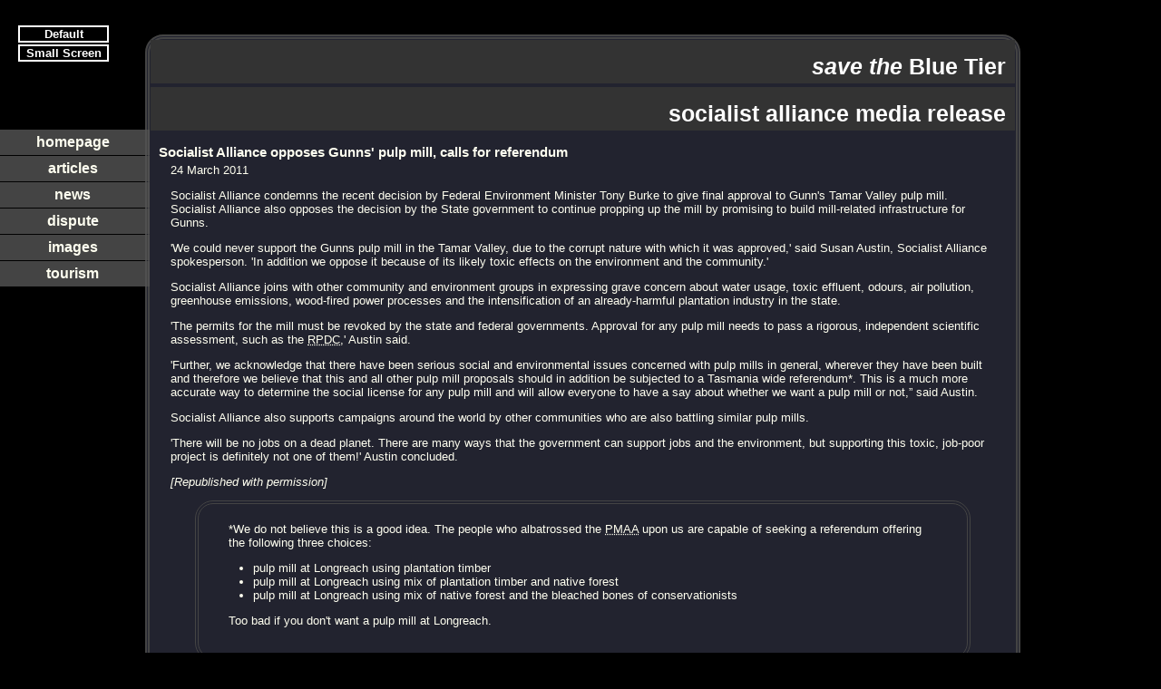

--- FILE ---
content_type: text/html
request_url: https://www.bluetier.org/articles5/socialist-alliance.htm
body_size: 2175
content:
<!DOCTYPE html PUBLIC "-//W3C//DTD XHTML 1.1//EN"
"http://www.w3.org/TR/xhtml11/DTD/xhtml11.dtd">
<html xmlns="http://www.w3.org/1999/xhtml" xml:lang="en">
<head>
<meta http-equiv="Content-Type" content="text/html;charset=UTF-8" />
<title>Blue Tier - Socialist Alliance Media Release 2011/03/24</title>
<meta name="robots" content="index,follow" />
<meta name="keywords" content="Australia, Tasmania, Blue Tier,
Forestry Tasmania, logging, conservation, news" />
<meta name="description" content="Blue Tier of Tasmania: news update - 12
November, 2004" />
<link media="handheld, only screen and (max-device-width: 480px)"
href="../handheld.css"  type="text/css" rel="stylesheet" />
<link rel="stylesheet" type="text/css" href="../styleblue.css"
media="screen and (min-device-width: 481px)" title="Default" />
<link rel="alternate stylesheet" type="text/css" href="../handheld.css"
 title="Handheld" />
<script type="text/javascript" src="../switcher.js"></script>
<link rel="shortcut icon" href="../images1/favicon.ico" type="image/x-icon" />
</head>
<body>

<div><a id="top"></a></div>
<div id="init">
<a href="#" onclick="setActiveStyleSheet('Default');
 return false;" title="Default colours">Default</a>
<a href="#" onclick="setActiveStyleSheet('Handheld');
 return false;" title="Mobile Devices">Small Screen</a>
</div>

<div id="content">
<h1><em>save the</em> Blue Tier</h1>
<h2>socialist alliance media release</h2>

<h3>Socialist Alliance opposes Gunns' pulp mill, calls for referendum</h3>

<p>24 March 2011</p>


<p>Socialist Alliance condemns the recent decision by Federal
  Environment Minister Tony Burke to give final approval to Gunn's
  Tamar Valley pulp mill. Socialist Alliance also opposes the decision
  by the State government to continue propping up the mill by
  promising to build mill-related infrastructure for Gunns.</p>
 
<p>'We could never support the Gunns pulp mill in the Tamar Valley,
  due to the corrupt nature with which it was approved,' said Susan
  Austin, Socialist Alliance spokesperson. 'In addition we oppose it
  because of its likely toxic effects on the environment and the
  community.'</p>

<p>Socialist Alliance joins with other community and environment
  groups in expressing grave concern about water usage, toxic
  effluent, odours, air pollution, greenhouse emissions, wood-fired
  power processes and the intensification of an already-harmful
  plantation industry in the state.</p>

<p>'The permits for the mill must be revoked by the state and federal
  governments. Approval for any pulp mill needs to pass a rigorous,
  independent scientific assessment, such as the <abbr title="Resource
  Planning and Development Commission"
  style="cursor:help">RPDC</abbr>,' Austin said.</p>

<p>'Further, we acknowledge that there have been serious social and
  environmental issues concerned with pulp mills in general, wherever
  they have been built and therefore we believe that this and all
  other pulp mill proposals should in addition be subjected to a
  Tasmania wide referendum*. This is a much more accurate way to
  determine the social license for any pulp mill and will allow
  everyone to have a say about whether we want a pulp mill or not,”
  said Austin.</p>

<p>Socialist Alliance also supports campaigns around the world by
  other communities who are also battling similar pulp mills.</p>

<p>'There will be no jobs on a dead planet. There are many ways that
  the government can support jobs and the environment, but supporting
  this toxic, job-poor project is definitely not one of them!' Austin
  concluded.</p>


<p><em>[Republished with permission]</em></p>

<blockquote>
<div class="box">
<p>*We do not believe this is a good idea. The people who albatrossed
  the <abbr title="Pulp Mill Assessment Act of 2007"
  style="cursor:help">PMAA</abbr> upon us are capable of seeking a
  referendum offering the following three choices:</p>

<ul>
<li>pulp mill at Longreach using plantation timber</li>
<li>pulp mill at Longreach using mix of plantation timber and native
  forest</li>
<li>pulp mill at Longreach using mix of native forest and the bleached
  bones of conservationists</li>
</ul>

<p>Too bad if you don't want a pulp mill at Longreach.</p>

</div>
</blockquote>

<h3><a href="#top">Back to top</a></h3>

</div>


<div id="links"> 
<a href="http://www.bluetier.org/">homepage<span>Starting point</span></a> 
<a href="../articles.htm">articles<span>Contributions from
assorted bods</span></a> 
<a href="../news.htm">news<span>Breaking News - hot off the
rollers</span></a> 
<a href="../dispute.htm">dispute<span>Citizens vs Forestry
Tasmania</span></a> 
<a href="../images.htm">images<span>A collection of images from the
Blue Tier</span></a> 
<a href="../tourism.htm">tourism<span>What to do on the Blue Tier -
guide for tourists</span></a>
</div>

<p><!--validated110325/110326-wavexxxxx--></p>
<p class="count">110325-4, 7, 25, 25, 4270</p>
</body>
</html>


--- FILE ---
content_type: text/css
request_url: https://www.bluetier.org/styleblue.css
body_size: 890
content:

html {background:#000; margin:0; padding:0}
body {position:relative; background:#000; margin:0; padding:0;
 max-width:1150px;}
div#links {position:absolute; top:130px; left:0; width:165px;
 height:700px; font:16px verdana,sans-serif; z-index:100}
div#links a {display:block; text-align:center; font:bold 1em sans-serif; 
 padding:5px 10px; margin:0 0 1px; border-width:0; 
 text-decoration:none; color:#fffff0; background:#444;
 border-right:5px double #505050}
div#links a:hover {color:#411; background:#aaa;
 border-right:5px double white}
div#links a span {display:none}
div#links a:hover span {display:block; position:absolute; 
 top:-80px; left:0; width:115px; padding: 5px; margin:10px;
 z-index:100; color:#aaa; background:#000;
 font:10px verdana,sans-serif; text-align:center}
div#content {position:absolute; top:25px; left:160px; right:25px;
 color:#fffff0; background:#22232f; font:13px verdana,sans-serif;
 padding:10px; border:5px double #444; padding-bottom:50px; -webkit-border-radius:20px; -moz-border-radius:20px; border-radius: 20px;}
h3 {margin-bottom:0.25em}
p, th, td {font:13px verdana,sans-serif; color:#fffff0; background:#22232f}
p {margin:0 1em 1em}
.c {text-align:center}
.center {margin-left:auto; margin-right:auto}
#nar {width:80%; margin:auto}
img {padding:10px; border:none}

p.count {position:relative; left:-100000px}
.y {color:yellow; background:#22232f}
 .box {padding:20px; border:4px double #444; -webkit-border-radius:20px; -moz-border-radius:20px; border-radius: 20px;}
.half {font-size:65%; font-style:italic}
.sup {font-size:50%; vertical-align:top}
#notes {width:30%; float:left; font-size:80%; padding:0 1% 0 0; 
 border:none}
.one {width:50%; margin-left:auto; margin-right:auto}
.oneg {width:50%; margin-left:auto; margin-right:0; text-align:
 right}
.two {float:left; width:50%}
.three {float:left; width:33%}
.threew {float:left; width:34%}
table {border-spacing:0px; border-collapse:collapse}
 /* border:1px solid #666} */
td, th {text-align:center}
th {font-weight:bold}
h1, h2, address {margin:-9px -9px 0.5em; padding:15px 0 5px;
 text-align:right; background:#333; color:#fff; font:bold 25px
 sans-serif; height:28px; vertical-align:middle;
 padding-right:10px; white-space:nowrap}
a:link {color:#ddd}
a:visited {color:#bbc}
a:link:hover {color:#ffc}
a:visited:hover {color:#fffff0; background:#444; text-decoration:none}
div#sm {margin:0 15% 0 10%}

#init {position:absolute; top:15px; left:20px; width:100px;
 font:700 80% verdana,sans-serif; text-align:center}
#init a {display:block; color:#fff; background:#000;
 border:2px solid #fff; text-decoration:none; margin-bottom:2px}
#init a:hover, #init a:focus {color:#000; background:#eee;
 border:2px solid #000}
/* for hiding hh data table comment */
.boxdt {display:none}


@media print {
#links, #init {display:none}
div#content {position:absolute; top:0px; left:0px; right:0px;
 color:#000; background:#fff; padding:0px; border:0px}
p {margin:0 1em 1em; font:10pt verdana,sans-serif;
 color:#000; background:#fff}
h1, h2, address {margin:0.5em; padding:15px 0 5px; text-align:
 right; background:#fff; color:#000; font:bold 20pt sans-serif;
 height:23px; vertical-align:middle; white-space:nowrap}
}
/* modified from an e. meyer original; validated CSS2.1 91111 */


--- FILE ---
content_type: text/css
request_url: https://www.bluetier.org/handheld.css
body_size: 521
content:
/* HANDHELD style for BT 150425 */

body {color:#fffff0; background:#22232f; max-width:480px}

#content {margin:2px}

#a:hover, a:focus {color:#000; background:#ddd; text-decoration:none}
a:link {color:#ccc}
a:visited {color:#bbc}
a:link:hover {color:#ffc}
a:visited:hover {color:#fffff0; text-decoration:none}

img {width:auto; max-width:100%; height:auto;}
#jap img, #links img {width:150px; height:20px}
.y {color:yellow; background:#22232f}

#links a {display:block; text-transform:capitalize; text-indent:10px;
font-family:verdana,sans-serif; letter-spacing:0.1em}
#links a > span {display:none}

table tr td {display:block}

div#sm {margin:0}
.name {font:700 150% times,serif}
.add {font:italic 700 120% serif}
h1, h2, h3 {font:700 120% serif}
h1 {text-align:right}
h2 {text-align:center}

.bg {padding:5px 0; background:#eee}/* check */
hr {width:50%}
dt, dd {font-family:verdana, sans-serif}
dt {margin-left:10px; font-weight:700}
.boxdt {padding:1px; border:solid 1px #fff; color:yellow; background:#22232f}
address {font:100% verdana,sans-serif; text-align:center}
address:first-line {font-weight:700}
p, td, li, address {font:100% sans-serif; font-weight:400}
ul, ol, dt, dd {margin-left:5px; padding-left:5px;}/* check */
blockquote {margin-left:0}
.center {margin-left:auto; margin-right:auto}

.c {text-align:center}
.count {display:none} /* remove */
.counth {text-align:center} /* remove */

#link {text-align:center; font-style:italic}
#link a:visited, #link a:link {padding:1px 2px; border:solid 1px #000;
 text-decoration:none}

#init a {color:#000; background:#fff; padding:0 3px;
 border: solid #000; text-decoration:none}
#init a:focus, #init a:hover {color:#000; background:#ddd; 
 border: solid #000; text-decoration:none}



/* for hiding hh data table comment */
.df {display:none}

/* image tables displayed block to fit 180px */
tr {display: block}

/* jap text img */
img.click {height:20px}




/*80304validatedcss3*/